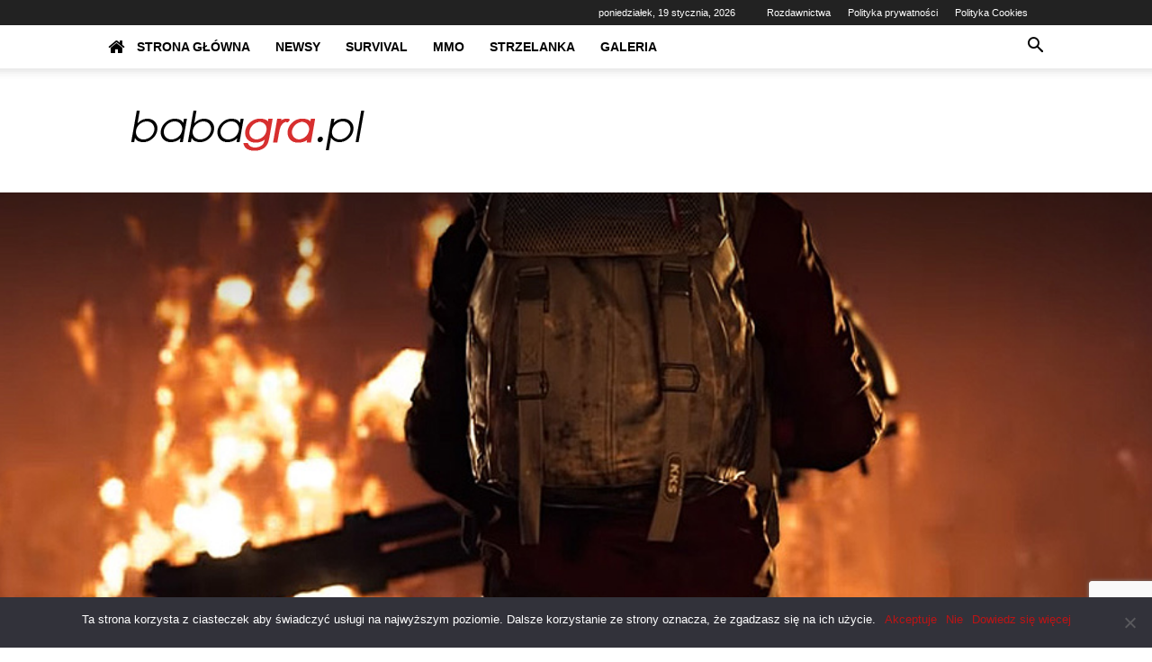

--- FILE ---
content_type: text/html; charset=utf-8
request_url: https://www.google.com/recaptcha/api2/anchor?ar=1&k=6LcwaIgbAAAAAH_yG2_QG_T_LwnX8G8SaA7hd8I_&co=aHR0cHM6Ly9iYWJhZ3JhLnBsOjQ0Mw..&hl=en&v=PoyoqOPhxBO7pBk68S4YbpHZ&size=invisible&anchor-ms=20000&execute-ms=30000&cb=m7rqk2dxzr0m
body_size: 48816
content:
<!DOCTYPE HTML><html dir="ltr" lang="en"><head><meta http-equiv="Content-Type" content="text/html; charset=UTF-8">
<meta http-equiv="X-UA-Compatible" content="IE=edge">
<title>reCAPTCHA</title>
<style type="text/css">
/* cyrillic-ext */
@font-face {
  font-family: 'Roboto';
  font-style: normal;
  font-weight: 400;
  font-stretch: 100%;
  src: url(//fonts.gstatic.com/s/roboto/v48/KFO7CnqEu92Fr1ME7kSn66aGLdTylUAMa3GUBHMdazTgWw.woff2) format('woff2');
  unicode-range: U+0460-052F, U+1C80-1C8A, U+20B4, U+2DE0-2DFF, U+A640-A69F, U+FE2E-FE2F;
}
/* cyrillic */
@font-face {
  font-family: 'Roboto';
  font-style: normal;
  font-weight: 400;
  font-stretch: 100%;
  src: url(//fonts.gstatic.com/s/roboto/v48/KFO7CnqEu92Fr1ME7kSn66aGLdTylUAMa3iUBHMdazTgWw.woff2) format('woff2');
  unicode-range: U+0301, U+0400-045F, U+0490-0491, U+04B0-04B1, U+2116;
}
/* greek-ext */
@font-face {
  font-family: 'Roboto';
  font-style: normal;
  font-weight: 400;
  font-stretch: 100%;
  src: url(//fonts.gstatic.com/s/roboto/v48/KFO7CnqEu92Fr1ME7kSn66aGLdTylUAMa3CUBHMdazTgWw.woff2) format('woff2');
  unicode-range: U+1F00-1FFF;
}
/* greek */
@font-face {
  font-family: 'Roboto';
  font-style: normal;
  font-weight: 400;
  font-stretch: 100%;
  src: url(//fonts.gstatic.com/s/roboto/v48/KFO7CnqEu92Fr1ME7kSn66aGLdTylUAMa3-UBHMdazTgWw.woff2) format('woff2');
  unicode-range: U+0370-0377, U+037A-037F, U+0384-038A, U+038C, U+038E-03A1, U+03A3-03FF;
}
/* math */
@font-face {
  font-family: 'Roboto';
  font-style: normal;
  font-weight: 400;
  font-stretch: 100%;
  src: url(//fonts.gstatic.com/s/roboto/v48/KFO7CnqEu92Fr1ME7kSn66aGLdTylUAMawCUBHMdazTgWw.woff2) format('woff2');
  unicode-range: U+0302-0303, U+0305, U+0307-0308, U+0310, U+0312, U+0315, U+031A, U+0326-0327, U+032C, U+032F-0330, U+0332-0333, U+0338, U+033A, U+0346, U+034D, U+0391-03A1, U+03A3-03A9, U+03B1-03C9, U+03D1, U+03D5-03D6, U+03F0-03F1, U+03F4-03F5, U+2016-2017, U+2034-2038, U+203C, U+2040, U+2043, U+2047, U+2050, U+2057, U+205F, U+2070-2071, U+2074-208E, U+2090-209C, U+20D0-20DC, U+20E1, U+20E5-20EF, U+2100-2112, U+2114-2115, U+2117-2121, U+2123-214F, U+2190, U+2192, U+2194-21AE, U+21B0-21E5, U+21F1-21F2, U+21F4-2211, U+2213-2214, U+2216-22FF, U+2308-230B, U+2310, U+2319, U+231C-2321, U+2336-237A, U+237C, U+2395, U+239B-23B7, U+23D0, U+23DC-23E1, U+2474-2475, U+25AF, U+25B3, U+25B7, U+25BD, U+25C1, U+25CA, U+25CC, U+25FB, U+266D-266F, U+27C0-27FF, U+2900-2AFF, U+2B0E-2B11, U+2B30-2B4C, U+2BFE, U+3030, U+FF5B, U+FF5D, U+1D400-1D7FF, U+1EE00-1EEFF;
}
/* symbols */
@font-face {
  font-family: 'Roboto';
  font-style: normal;
  font-weight: 400;
  font-stretch: 100%;
  src: url(//fonts.gstatic.com/s/roboto/v48/KFO7CnqEu92Fr1ME7kSn66aGLdTylUAMaxKUBHMdazTgWw.woff2) format('woff2');
  unicode-range: U+0001-000C, U+000E-001F, U+007F-009F, U+20DD-20E0, U+20E2-20E4, U+2150-218F, U+2190, U+2192, U+2194-2199, U+21AF, U+21E6-21F0, U+21F3, U+2218-2219, U+2299, U+22C4-22C6, U+2300-243F, U+2440-244A, U+2460-24FF, U+25A0-27BF, U+2800-28FF, U+2921-2922, U+2981, U+29BF, U+29EB, U+2B00-2BFF, U+4DC0-4DFF, U+FFF9-FFFB, U+10140-1018E, U+10190-1019C, U+101A0, U+101D0-101FD, U+102E0-102FB, U+10E60-10E7E, U+1D2C0-1D2D3, U+1D2E0-1D37F, U+1F000-1F0FF, U+1F100-1F1AD, U+1F1E6-1F1FF, U+1F30D-1F30F, U+1F315, U+1F31C, U+1F31E, U+1F320-1F32C, U+1F336, U+1F378, U+1F37D, U+1F382, U+1F393-1F39F, U+1F3A7-1F3A8, U+1F3AC-1F3AF, U+1F3C2, U+1F3C4-1F3C6, U+1F3CA-1F3CE, U+1F3D4-1F3E0, U+1F3ED, U+1F3F1-1F3F3, U+1F3F5-1F3F7, U+1F408, U+1F415, U+1F41F, U+1F426, U+1F43F, U+1F441-1F442, U+1F444, U+1F446-1F449, U+1F44C-1F44E, U+1F453, U+1F46A, U+1F47D, U+1F4A3, U+1F4B0, U+1F4B3, U+1F4B9, U+1F4BB, U+1F4BF, U+1F4C8-1F4CB, U+1F4D6, U+1F4DA, U+1F4DF, U+1F4E3-1F4E6, U+1F4EA-1F4ED, U+1F4F7, U+1F4F9-1F4FB, U+1F4FD-1F4FE, U+1F503, U+1F507-1F50B, U+1F50D, U+1F512-1F513, U+1F53E-1F54A, U+1F54F-1F5FA, U+1F610, U+1F650-1F67F, U+1F687, U+1F68D, U+1F691, U+1F694, U+1F698, U+1F6AD, U+1F6B2, U+1F6B9-1F6BA, U+1F6BC, U+1F6C6-1F6CF, U+1F6D3-1F6D7, U+1F6E0-1F6EA, U+1F6F0-1F6F3, U+1F6F7-1F6FC, U+1F700-1F7FF, U+1F800-1F80B, U+1F810-1F847, U+1F850-1F859, U+1F860-1F887, U+1F890-1F8AD, U+1F8B0-1F8BB, U+1F8C0-1F8C1, U+1F900-1F90B, U+1F93B, U+1F946, U+1F984, U+1F996, U+1F9E9, U+1FA00-1FA6F, U+1FA70-1FA7C, U+1FA80-1FA89, U+1FA8F-1FAC6, U+1FACE-1FADC, U+1FADF-1FAE9, U+1FAF0-1FAF8, U+1FB00-1FBFF;
}
/* vietnamese */
@font-face {
  font-family: 'Roboto';
  font-style: normal;
  font-weight: 400;
  font-stretch: 100%;
  src: url(//fonts.gstatic.com/s/roboto/v48/KFO7CnqEu92Fr1ME7kSn66aGLdTylUAMa3OUBHMdazTgWw.woff2) format('woff2');
  unicode-range: U+0102-0103, U+0110-0111, U+0128-0129, U+0168-0169, U+01A0-01A1, U+01AF-01B0, U+0300-0301, U+0303-0304, U+0308-0309, U+0323, U+0329, U+1EA0-1EF9, U+20AB;
}
/* latin-ext */
@font-face {
  font-family: 'Roboto';
  font-style: normal;
  font-weight: 400;
  font-stretch: 100%;
  src: url(//fonts.gstatic.com/s/roboto/v48/KFO7CnqEu92Fr1ME7kSn66aGLdTylUAMa3KUBHMdazTgWw.woff2) format('woff2');
  unicode-range: U+0100-02BA, U+02BD-02C5, U+02C7-02CC, U+02CE-02D7, U+02DD-02FF, U+0304, U+0308, U+0329, U+1D00-1DBF, U+1E00-1E9F, U+1EF2-1EFF, U+2020, U+20A0-20AB, U+20AD-20C0, U+2113, U+2C60-2C7F, U+A720-A7FF;
}
/* latin */
@font-face {
  font-family: 'Roboto';
  font-style: normal;
  font-weight: 400;
  font-stretch: 100%;
  src: url(//fonts.gstatic.com/s/roboto/v48/KFO7CnqEu92Fr1ME7kSn66aGLdTylUAMa3yUBHMdazQ.woff2) format('woff2');
  unicode-range: U+0000-00FF, U+0131, U+0152-0153, U+02BB-02BC, U+02C6, U+02DA, U+02DC, U+0304, U+0308, U+0329, U+2000-206F, U+20AC, U+2122, U+2191, U+2193, U+2212, U+2215, U+FEFF, U+FFFD;
}
/* cyrillic-ext */
@font-face {
  font-family: 'Roboto';
  font-style: normal;
  font-weight: 500;
  font-stretch: 100%;
  src: url(//fonts.gstatic.com/s/roboto/v48/KFO7CnqEu92Fr1ME7kSn66aGLdTylUAMa3GUBHMdazTgWw.woff2) format('woff2');
  unicode-range: U+0460-052F, U+1C80-1C8A, U+20B4, U+2DE0-2DFF, U+A640-A69F, U+FE2E-FE2F;
}
/* cyrillic */
@font-face {
  font-family: 'Roboto';
  font-style: normal;
  font-weight: 500;
  font-stretch: 100%;
  src: url(//fonts.gstatic.com/s/roboto/v48/KFO7CnqEu92Fr1ME7kSn66aGLdTylUAMa3iUBHMdazTgWw.woff2) format('woff2');
  unicode-range: U+0301, U+0400-045F, U+0490-0491, U+04B0-04B1, U+2116;
}
/* greek-ext */
@font-face {
  font-family: 'Roboto';
  font-style: normal;
  font-weight: 500;
  font-stretch: 100%;
  src: url(//fonts.gstatic.com/s/roboto/v48/KFO7CnqEu92Fr1ME7kSn66aGLdTylUAMa3CUBHMdazTgWw.woff2) format('woff2');
  unicode-range: U+1F00-1FFF;
}
/* greek */
@font-face {
  font-family: 'Roboto';
  font-style: normal;
  font-weight: 500;
  font-stretch: 100%;
  src: url(//fonts.gstatic.com/s/roboto/v48/KFO7CnqEu92Fr1ME7kSn66aGLdTylUAMa3-UBHMdazTgWw.woff2) format('woff2');
  unicode-range: U+0370-0377, U+037A-037F, U+0384-038A, U+038C, U+038E-03A1, U+03A3-03FF;
}
/* math */
@font-face {
  font-family: 'Roboto';
  font-style: normal;
  font-weight: 500;
  font-stretch: 100%;
  src: url(//fonts.gstatic.com/s/roboto/v48/KFO7CnqEu92Fr1ME7kSn66aGLdTylUAMawCUBHMdazTgWw.woff2) format('woff2');
  unicode-range: U+0302-0303, U+0305, U+0307-0308, U+0310, U+0312, U+0315, U+031A, U+0326-0327, U+032C, U+032F-0330, U+0332-0333, U+0338, U+033A, U+0346, U+034D, U+0391-03A1, U+03A3-03A9, U+03B1-03C9, U+03D1, U+03D5-03D6, U+03F0-03F1, U+03F4-03F5, U+2016-2017, U+2034-2038, U+203C, U+2040, U+2043, U+2047, U+2050, U+2057, U+205F, U+2070-2071, U+2074-208E, U+2090-209C, U+20D0-20DC, U+20E1, U+20E5-20EF, U+2100-2112, U+2114-2115, U+2117-2121, U+2123-214F, U+2190, U+2192, U+2194-21AE, U+21B0-21E5, U+21F1-21F2, U+21F4-2211, U+2213-2214, U+2216-22FF, U+2308-230B, U+2310, U+2319, U+231C-2321, U+2336-237A, U+237C, U+2395, U+239B-23B7, U+23D0, U+23DC-23E1, U+2474-2475, U+25AF, U+25B3, U+25B7, U+25BD, U+25C1, U+25CA, U+25CC, U+25FB, U+266D-266F, U+27C0-27FF, U+2900-2AFF, U+2B0E-2B11, U+2B30-2B4C, U+2BFE, U+3030, U+FF5B, U+FF5D, U+1D400-1D7FF, U+1EE00-1EEFF;
}
/* symbols */
@font-face {
  font-family: 'Roboto';
  font-style: normal;
  font-weight: 500;
  font-stretch: 100%;
  src: url(//fonts.gstatic.com/s/roboto/v48/KFO7CnqEu92Fr1ME7kSn66aGLdTylUAMaxKUBHMdazTgWw.woff2) format('woff2');
  unicode-range: U+0001-000C, U+000E-001F, U+007F-009F, U+20DD-20E0, U+20E2-20E4, U+2150-218F, U+2190, U+2192, U+2194-2199, U+21AF, U+21E6-21F0, U+21F3, U+2218-2219, U+2299, U+22C4-22C6, U+2300-243F, U+2440-244A, U+2460-24FF, U+25A0-27BF, U+2800-28FF, U+2921-2922, U+2981, U+29BF, U+29EB, U+2B00-2BFF, U+4DC0-4DFF, U+FFF9-FFFB, U+10140-1018E, U+10190-1019C, U+101A0, U+101D0-101FD, U+102E0-102FB, U+10E60-10E7E, U+1D2C0-1D2D3, U+1D2E0-1D37F, U+1F000-1F0FF, U+1F100-1F1AD, U+1F1E6-1F1FF, U+1F30D-1F30F, U+1F315, U+1F31C, U+1F31E, U+1F320-1F32C, U+1F336, U+1F378, U+1F37D, U+1F382, U+1F393-1F39F, U+1F3A7-1F3A8, U+1F3AC-1F3AF, U+1F3C2, U+1F3C4-1F3C6, U+1F3CA-1F3CE, U+1F3D4-1F3E0, U+1F3ED, U+1F3F1-1F3F3, U+1F3F5-1F3F7, U+1F408, U+1F415, U+1F41F, U+1F426, U+1F43F, U+1F441-1F442, U+1F444, U+1F446-1F449, U+1F44C-1F44E, U+1F453, U+1F46A, U+1F47D, U+1F4A3, U+1F4B0, U+1F4B3, U+1F4B9, U+1F4BB, U+1F4BF, U+1F4C8-1F4CB, U+1F4D6, U+1F4DA, U+1F4DF, U+1F4E3-1F4E6, U+1F4EA-1F4ED, U+1F4F7, U+1F4F9-1F4FB, U+1F4FD-1F4FE, U+1F503, U+1F507-1F50B, U+1F50D, U+1F512-1F513, U+1F53E-1F54A, U+1F54F-1F5FA, U+1F610, U+1F650-1F67F, U+1F687, U+1F68D, U+1F691, U+1F694, U+1F698, U+1F6AD, U+1F6B2, U+1F6B9-1F6BA, U+1F6BC, U+1F6C6-1F6CF, U+1F6D3-1F6D7, U+1F6E0-1F6EA, U+1F6F0-1F6F3, U+1F6F7-1F6FC, U+1F700-1F7FF, U+1F800-1F80B, U+1F810-1F847, U+1F850-1F859, U+1F860-1F887, U+1F890-1F8AD, U+1F8B0-1F8BB, U+1F8C0-1F8C1, U+1F900-1F90B, U+1F93B, U+1F946, U+1F984, U+1F996, U+1F9E9, U+1FA00-1FA6F, U+1FA70-1FA7C, U+1FA80-1FA89, U+1FA8F-1FAC6, U+1FACE-1FADC, U+1FADF-1FAE9, U+1FAF0-1FAF8, U+1FB00-1FBFF;
}
/* vietnamese */
@font-face {
  font-family: 'Roboto';
  font-style: normal;
  font-weight: 500;
  font-stretch: 100%;
  src: url(//fonts.gstatic.com/s/roboto/v48/KFO7CnqEu92Fr1ME7kSn66aGLdTylUAMa3OUBHMdazTgWw.woff2) format('woff2');
  unicode-range: U+0102-0103, U+0110-0111, U+0128-0129, U+0168-0169, U+01A0-01A1, U+01AF-01B0, U+0300-0301, U+0303-0304, U+0308-0309, U+0323, U+0329, U+1EA0-1EF9, U+20AB;
}
/* latin-ext */
@font-face {
  font-family: 'Roboto';
  font-style: normal;
  font-weight: 500;
  font-stretch: 100%;
  src: url(//fonts.gstatic.com/s/roboto/v48/KFO7CnqEu92Fr1ME7kSn66aGLdTylUAMa3KUBHMdazTgWw.woff2) format('woff2');
  unicode-range: U+0100-02BA, U+02BD-02C5, U+02C7-02CC, U+02CE-02D7, U+02DD-02FF, U+0304, U+0308, U+0329, U+1D00-1DBF, U+1E00-1E9F, U+1EF2-1EFF, U+2020, U+20A0-20AB, U+20AD-20C0, U+2113, U+2C60-2C7F, U+A720-A7FF;
}
/* latin */
@font-face {
  font-family: 'Roboto';
  font-style: normal;
  font-weight: 500;
  font-stretch: 100%;
  src: url(//fonts.gstatic.com/s/roboto/v48/KFO7CnqEu92Fr1ME7kSn66aGLdTylUAMa3yUBHMdazQ.woff2) format('woff2');
  unicode-range: U+0000-00FF, U+0131, U+0152-0153, U+02BB-02BC, U+02C6, U+02DA, U+02DC, U+0304, U+0308, U+0329, U+2000-206F, U+20AC, U+2122, U+2191, U+2193, U+2212, U+2215, U+FEFF, U+FFFD;
}
/* cyrillic-ext */
@font-face {
  font-family: 'Roboto';
  font-style: normal;
  font-weight: 900;
  font-stretch: 100%;
  src: url(//fonts.gstatic.com/s/roboto/v48/KFO7CnqEu92Fr1ME7kSn66aGLdTylUAMa3GUBHMdazTgWw.woff2) format('woff2');
  unicode-range: U+0460-052F, U+1C80-1C8A, U+20B4, U+2DE0-2DFF, U+A640-A69F, U+FE2E-FE2F;
}
/* cyrillic */
@font-face {
  font-family: 'Roboto';
  font-style: normal;
  font-weight: 900;
  font-stretch: 100%;
  src: url(//fonts.gstatic.com/s/roboto/v48/KFO7CnqEu92Fr1ME7kSn66aGLdTylUAMa3iUBHMdazTgWw.woff2) format('woff2');
  unicode-range: U+0301, U+0400-045F, U+0490-0491, U+04B0-04B1, U+2116;
}
/* greek-ext */
@font-face {
  font-family: 'Roboto';
  font-style: normal;
  font-weight: 900;
  font-stretch: 100%;
  src: url(//fonts.gstatic.com/s/roboto/v48/KFO7CnqEu92Fr1ME7kSn66aGLdTylUAMa3CUBHMdazTgWw.woff2) format('woff2');
  unicode-range: U+1F00-1FFF;
}
/* greek */
@font-face {
  font-family: 'Roboto';
  font-style: normal;
  font-weight: 900;
  font-stretch: 100%;
  src: url(//fonts.gstatic.com/s/roboto/v48/KFO7CnqEu92Fr1ME7kSn66aGLdTylUAMa3-UBHMdazTgWw.woff2) format('woff2');
  unicode-range: U+0370-0377, U+037A-037F, U+0384-038A, U+038C, U+038E-03A1, U+03A3-03FF;
}
/* math */
@font-face {
  font-family: 'Roboto';
  font-style: normal;
  font-weight: 900;
  font-stretch: 100%;
  src: url(//fonts.gstatic.com/s/roboto/v48/KFO7CnqEu92Fr1ME7kSn66aGLdTylUAMawCUBHMdazTgWw.woff2) format('woff2');
  unicode-range: U+0302-0303, U+0305, U+0307-0308, U+0310, U+0312, U+0315, U+031A, U+0326-0327, U+032C, U+032F-0330, U+0332-0333, U+0338, U+033A, U+0346, U+034D, U+0391-03A1, U+03A3-03A9, U+03B1-03C9, U+03D1, U+03D5-03D6, U+03F0-03F1, U+03F4-03F5, U+2016-2017, U+2034-2038, U+203C, U+2040, U+2043, U+2047, U+2050, U+2057, U+205F, U+2070-2071, U+2074-208E, U+2090-209C, U+20D0-20DC, U+20E1, U+20E5-20EF, U+2100-2112, U+2114-2115, U+2117-2121, U+2123-214F, U+2190, U+2192, U+2194-21AE, U+21B0-21E5, U+21F1-21F2, U+21F4-2211, U+2213-2214, U+2216-22FF, U+2308-230B, U+2310, U+2319, U+231C-2321, U+2336-237A, U+237C, U+2395, U+239B-23B7, U+23D0, U+23DC-23E1, U+2474-2475, U+25AF, U+25B3, U+25B7, U+25BD, U+25C1, U+25CA, U+25CC, U+25FB, U+266D-266F, U+27C0-27FF, U+2900-2AFF, U+2B0E-2B11, U+2B30-2B4C, U+2BFE, U+3030, U+FF5B, U+FF5D, U+1D400-1D7FF, U+1EE00-1EEFF;
}
/* symbols */
@font-face {
  font-family: 'Roboto';
  font-style: normal;
  font-weight: 900;
  font-stretch: 100%;
  src: url(//fonts.gstatic.com/s/roboto/v48/KFO7CnqEu92Fr1ME7kSn66aGLdTylUAMaxKUBHMdazTgWw.woff2) format('woff2');
  unicode-range: U+0001-000C, U+000E-001F, U+007F-009F, U+20DD-20E0, U+20E2-20E4, U+2150-218F, U+2190, U+2192, U+2194-2199, U+21AF, U+21E6-21F0, U+21F3, U+2218-2219, U+2299, U+22C4-22C6, U+2300-243F, U+2440-244A, U+2460-24FF, U+25A0-27BF, U+2800-28FF, U+2921-2922, U+2981, U+29BF, U+29EB, U+2B00-2BFF, U+4DC0-4DFF, U+FFF9-FFFB, U+10140-1018E, U+10190-1019C, U+101A0, U+101D0-101FD, U+102E0-102FB, U+10E60-10E7E, U+1D2C0-1D2D3, U+1D2E0-1D37F, U+1F000-1F0FF, U+1F100-1F1AD, U+1F1E6-1F1FF, U+1F30D-1F30F, U+1F315, U+1F31C, U+1F31E, U+1F320-1F32C, U+1F336, U+1F378, U+1F37D, U+1F382, U+1F393-1F39F, U+1F3A7-1F3A8, U+1F3AC-1F3AF, U+1F3C2, U+1F3C4-1F3C6, U+1F3CA-1F3CE, U+1F3D4-1F3E0, U+1F3ED, U+1F3F1-1F3F3, U+1F3F5-1F3F7, U+1F408, U+1F415, U+1F41F, U+1F426, U+1F43F, U+1F441-1F442, U+1F444, U+1F446-1F449, U+1F44C-1F44E, U+1F453, U+1F46A, U+1F47D, U+1F4A3, U+1F4B0, U+1F4B3, U+1F4B9, U+1F4BB, U+1F4BF, U+1F4C8-1F4CB, U+1F4D6, U+1F4DA, U+1F4DF, U+1F4E3-1F4E6, U+1F4EA-1F4ED, U+1F4F7, U+1F4F9-1F4FB, U+1F4FD-1F4FE, U+1F503, U+1F507-1F50B, U+1F50D, U+1F512-1F513, U+1F53E-1F54A, U+1F54F-1F5FA, U+1F610, U+1F650-1F67F, U+1F687, U+1F68D, U+1F691, U+1F694, U+1F698, U+1F6AD, U+1F6B2, U+1F6B9-1F6BA, U+1F6BC, U+1F6C6-1F6CF, U+1F6D3-1F6D7, U+1F6E0-1F6EA, U+1F6F0-1F6F3, U+1F6F7-1F6FC, U+1F700-1F7FF, U+1F800-1F80B, U+1F810-1F847, U+1F850-1F859, U+1F860-1F887, U+1F890-1F8AD, U+1F8B0-1F8BB, U+1F8C0-1F8C1, U+1F900-1F90B, U+1F93B, U+1F946, U+1F984, U+1F996, U+1F9E9, U+1FA00-1FA6F, U+1FA70-1FA7C, U+1FA80-1FA89, U+1FA8F-1FAC6, U+1FACE-1FADC, U+1FADF-1FAE9, U+1FAF0-1FAF8, U+1FB00-1FBFF;
}
/* vietnamese */
@font-face {
  font-family: 'Roboto';
  font-style: normal;
  font-weight: 900;
  font-stretch: 100%;
  src: url(//fonts.gstatic.com/s/roboto/v48/KFO7CnqEu92Fr1ME7kSn66aGLdTylUAMa3OUBHMdazTgWw.woff2) format('woff2');
  unicode-range: U+0102-0103, U+0110-0111, U+0128-0129, U+0168-0169, U+01A0-01A1, U+01AF-01B0, U+0300-0301, U+0303-0304, U+0308-0309, U+0323, U+0329, U+1EA0-1EF9, U+20AB;
}
/* latin-ext */
@font-face {
  font-family: 'Roboto';
  font-style: normal;
  font-weight: 900;
  font-stretch: 100%;
  src: url(//fonts.gstatic.com/s/roboto/v48/KFO7CnqEu92Fr1ME7kSn66aGLdTylUAMa3KUBHMdazTgWw.woff2) format('woff2');
  unicode-range: U+0100-02BA, U+02BD-02C5, U+02C7-02CC, U+02CE-02D7, U+02DD-02FF, U+0304, U+0308, U+0329, U+1D00-1DBF, U+1E00-1E9F, U+1EF2-1EFF, U+2020, U+20A0-20AB, U+20AD-20C0, U+2113, U+2C60-2C7F, U+A720-A7FF;
}
/* latin */
@font-face {
  font-family: 'Roboto';
  font-style: normal;
  font-weight: 900;
  font-stretch: 100%;
  src: url(//fonts.gstatic.com/s/roboto/v48/KFO7CnqEu92Fr1ME7kSn66aGLdTylUAMa3yUBHMdazQ.woff2) format('woff2');
  unicode-range: U+0000-00FF, U+0131, U+0152-0153, U+02BB-02BC, U+02C6, U+02DA, U+02DC, U+0304, U+0308, U+0329, U+2000-206F, U+20AC, U+2122, U+2191, U+2193, U+2212, U+2215, U+FEFF, U+FFFD;
}

</style>
<link rel="stylesheet" type="text/css" href="https://www.gstatic.com/recaptcha/releases/PoyoqOPhxBO7pBk68S4YbpHZ/styles__ltr.css">
<script nonce="K3DekJSxHVpZiaQvXRJM6g" type="text/javascript">window['__recaptcha_api'] = 'https://www.google.com/recaptcha/api2/';</script>
<script type="text/javascript" src="https://www.gstatic.com/recaptcha/releases/PoyoqOPhxBO7pBk68S4YbpHZ/recaptcha__en.js" nonce="K3DekJSxHVpZiaQvXRJM6g">
      
    </script></head>
<body><div id="rc-anchor-alert" class="rc-anchor-alert"></div>
<input type="hidden" id="recaptcha-token" value="[base64]">
<script type="text/javascript" nonce="K3DekJSxHVpZiaQvXRJM6g">
      recaptcha.anchor.Main.init("[\x22ainput\x22,[\x22bgdata\x22,\x22\x22,\[base64]/[base64]/bmV3IFpbdF0obVswXSk6Sz09Mj9uZXcgWlt0XShtWzBdLG1bMV0pOks9PTM/bmV3IFpbdF0obVswXSxtWzFdLG1bMl0pOks9PTQ/[base64]/[base64]/[base64]/[base64]/[base64]/[base64]/[base64]/[base64]/[base64]/[base64]/[base64]/[base64]/[base64]/[base64]\\u003d\\u003d\x22,\[base64]\\u003d\x22,\x22w5QWw6g6wqY4Ny50c8KUwrZPwqrCv1bDlcKEHQDCrAnDjcKTwq1LfUZNCxrCs8OPBcKnbcKURcOcw5Q+wqvDssOgI8OQwoBINcO9BH7DrDlZwqzCkMOfw5kDw5PCm8K4wrc6UcKeacKjE8Kke8OmLTDDkApHw6BIwqzDmj5xwo/[base64]/CmcOOw78eYU1mFcKqPRnCox/ChFUgwqnDk8Onw6jDvRjDtwplOBVsRsKRwrsTJMOfw617woxNOcKhwoHDlsO/w58lw5HCkTlfFhvCjMOmw5xRbsKhw6TDlMK+w5jChho8wox4SgkPXHo/w7pqwplQw65GNsKnEcO4w6zDnXxZKcOyw6/Di8O3BnVJw43CnWrDskXDjjXCp8KfcxhdNcOfcMOzw4h9w6zCmXjCs8OMw6rCnMOyw4MQc2ZUb8OHejPCjcOrFCY5w7UmwoXDtcOXw5vCk8OHwpHCmydlw6HCjMKHwoxSwp/DqBh4wobDnMK1w4B3wq8OAcKwN8OWw6HDuEBkTSFTwo7DksKdwqPCrF3Dh1fDpyTCjlHCmxjDim0YwrYBciHCpcKNw4LClMKuwpZYAT3Cq8KKw4/DtWRROsKCw4vChSBQwp52GVwKwoA6KE7DlGM9w5cmMlxAwrnChVQNwqZbHcKJZQTDrV3CpcONw7HDrsKBa8K9wp0UwqHCs8KvwrdmJcO4wpTCmMKZIcKKZRPDr8OyHw/DoFh/P8KzwqPChcOMQsKfdcKSwqzCk1/DrzLDkgTCqQjCp8OHPDkew5Viw5/DosKiK07DjmHCnS8+w7nCusKoCMKHwpM/w71jwoLCqsOoScOgKkLCjMKUw5vDsx/CqU/DncKyw51jAMOcRWIlVMK6FsK6EMK7EUg+EsKUwp40HEnCmsKZTcOaw7sbwr8oeWtzw6R/worDm8KPYcKVwpAyw6HDo8KpwoPDk1gqacKuwrfDsWrDrcOZw5c2wq9twprCosOFw6zCnQ90w7BvwpZ5w5rCrDrDtWJKTVFFGcK4wokXT8Osw5jDjG3DnMOUw6xHU8OMSX3CssKSHjIVdB8iwppqwoVNSFLDvcOmR13DqsKODGd/wrhFMMOjw5vCoCfCgX/CuQDDgcKzwq/[base64]/Cpk9/WQTDhiYPwr43eSnCtyg8wpXDlcK8fG0ZwpFFwqV4wpMbwqsGGMOmbMO9wpsrwogkeUTDpiw+KcOrwoDCoTBsw4I0wqHDk8K6NcKTJ8OCMhMjwrICwqLCu8OwcMOELEFkJcOABCHCu2zCs37DnsKYWMOswpIEFsOuw73Cl00lwrPCjcOUS8O/wq7CqhHDmQNvwpYRw6oJwqNJwpw2w4RdZcKec8KFw57Dj8OBM8KaIG/DsFUDasObwpnDhsOhw5JHY8O7NcOawoDDncOFVEd5wqLCpQvDvcOAFMOewr3CkSLChy9ZTMOLKA9iF8Ovw7lnw5Q8wqbCrsOwbzZUw4DCvgXDnsOsWAl0w6bCrhDCjcOAwpTDlF/[base64]/Dgxw9wpnCrcK8w7XCgcKdX39DcBdLN8KJwr0gHMOeOTl3w541wp7CjRfDn8OVwqobRGZMwoNzw4xew7DDiRTDrcOLw6gnwpcKw7/Dk3VBO2/DnS3CuWpLKgoQWsKnwqB0V8OpwrjCicKQEMOTwo3CsMOZGT9UGgTDq8O9w4MCTyDDk300GgYOMMOALAnCqcKUw5g1bhtpQSHDrsKHDsKuIcKhwrXDu8OFKkvDsW/DmjYPw6PDpsONVV/CkxAAeUTDlQA/w4kPNcOfKBLDnTvDhMKwemoTE3LCqSolw7gkUFgFwrxdwp4YY2TDssOTwovCu05+ZcKxMcKTWMOPfmQoO8KGHMKkwrwqw6jCvx1hEinDoBEUDMKIGFNxBQ4OIkcuLS/Ck2zDo2vDkiknwrYmw79dfcKGNnYiLMKcw5bChcO/w4DCm0Jaw4xKesOgccOqXnPCr3Jnw557AU/DkinCs8O6w5jChnxKYxfDtQ1uT8O4wotfHBloe3JmcE9xdGnCtXzCoMK8KBjDqjTDrTHCgSPCpTPDrTTChTTDtcOTJsKwMXPDnsOyaFoLMzpSVizCs1sdcTtLWcKKw7/DscOvTcOqWsOiG8KlWRolUXAiw4rCt8KqEBhhw7TDkwTCo8OGw7fDtEfCmGwbw41LwpoAL8KJwrbDo2wPwqjDmGbCusKmEcOrw6gDCcK1bARIJsKAw5hOwpvDhzHDmMOvw7vDocKowqQBw6nDgE/[base64]/CsADClUN9dALDpcKUCGhew6vCgBHCtMKjwqIuYDfDv8OSPDnCscOkO00Rc8KRW8Olw6kYVU/[base64]/w67CnT9NJsKBdcKCQMOCAyTDpX/[base64]/DncKzZMOZbRQDw5TCrWdvw6fDkMO0wo/Dv0sASzbCpMKsw6NLCHtoPsKQLhs8w558w58UGUvCucOOKcOEw7suw4Vcw6Qgw7VLw490w5PCkUfCsWItBsOCLx0qRsOSAMOINCfCih4PMG15Jy4tD8KWwr1Rw5ciwrHDncO/K8O+J8Kvw4zDnMO2LxfDsMKCw7XDjD0qwppKw77CucK8FMKMC8OdFypOwqxid8OKFzUzwrDDs0fDu3Zmw7BGECTDvMK1EEdLDBXDscOywrkcbMK7wo7CpcKIw4nDoxVYXifCusO/[base64]/DtznCoXrCiXMrw5TDtQzCpsOZw57DrCvCpcOmwoIDw7wsw7sqw61pLi3DrUTCp1MHwoLCtTBsWMOnwpU5woFEKcKEw73Ci8O5IMKwwq/DmRLCljLCsQ3DmsO5CRs6woFTVHtEwpTDunFbOgrCncKhK8KyE3fDkMOiUsOLasKwYHHDnBnDv8Ola0w4e8ODY8KDwofDvkXDu0Mxwp/DpsO8UcObw73CjwTDl8Ogw4PDjMKZJ8K0woHDoAVXw4hSLsKxw6vDqHhET1jDqihpw7nCo8KMXMOrwo/DhsKYHsOnw6JbVMKyXcKEYcOoDFIkw4o6w7VYw5BZw4PDm29pwpd+UiTCpmE7wqbDuMKWGSQ9TGd7eyLDlsOWwp/[base64]/[base64]/CrsKbeMKLFMK6wqAJwp7DkgnDsMKoK3MzIFXDqcOpLMOuwpLDkcK0eTTCqRPDlVRMw4/[base64]/w7EKwp7Dk8OWwpDCrzjDhMOlFsKzwpHCgApTOWM5DxXCp8Knwpt3w64FwrMdGMKEPsKkwqbDhQvCmSgew7QRO1DDocKtwoVmK117IsOWwo4eJMKEfRB5wqM5woMlWH7CjMOlwpzCrMOaG18Gw4DDt8Odw4/DsSnCj2HDjyzDosOLw5JJwr9nw6PDuUvCiD5Sw6x0dD/Ci8KzPTLCo8KbMg3DrMOTVMOHCgnDrMO2wqLCmEcmPMO8w4vCoQdow7xYwqjCkgg4w4Y6fiB1UcOKwpNAw5Upw7cpC3hfw7lswr9DT1YXLMOtw4/DmWNAw4xHVxJPf0/DpMKLw4NWfcO7A8OrIcOTC8K/wrLDmSwJworChsK/FMOAw4oJK8KgSUEJU1ZUwqU3wqQeFsO1MFvDtQVXOcOrwqjDpMKew6I7IzLDmMOuE19MM8KEw6DCsMKow5/DocOHwo/DpMKOw5DCs2tGV8KZwpcrewAXw4zDohzDhcO/[base64]/CqCYXw6/CqiXCiMOiTsO6Q13CgMOGw6/DvcKMw5RRw5zCjMOWwprCtXNvwr5xN2/DlsKqw4fCqcKCVxcaHwsEwqs7QsK+wo5OD8Opwq/DosO4w6TCnMKNw61Jw7XDoMOTw6l3wrl0wojCg0ouTMK5M0syw7vDuMKMwoEEw59Dw53CvmNRE8O+DcOyPR8mK3IpBncDADvDqxTCoAHCg8KAwqcpwpTDlcO/ezYdai5gwplrOcO4wqPDssOKwol0c8OWw4ctfcKWwp0AbMOmZmTCmMKwbD/[base64]/CkWJpwojCsMKWH8Kvw7bCl8OBdmLDlMOeRsOoD8KQw6F8KcO3WB7DrMKHEg3DgMOjwp/DlsOzH8Kdw7vDgXPCscODbsKDwrVzMj/DvcOsEcOtwpNowoN8w440PMK3d0FMwpJMw4ctPMKTwpnDh0cuXMOKVTBYwpjDq8O0wqgRw70bw58MwrDDj8KxQcKjIcObwqErwq/Dk0XCtcOnPF5DT8OnBsKeU3BUTGXCtMOiXMOmw4oIPcKSwotuwphfwoxAOMOWwoLCm8KqwqBJMsOXecOqSEnDm8KNw5fCgcKpwpHCiC9mOMOnw6TCrUI5w4rDusOiL8Ohw4DCvMOyTFZrw5nCgTADwrnDk8KAQFI+acORcGLDkcOQwp/Dsit6PsOJFDzDhMOgeAMmHcOwTTAQwrDCjUlSw6tDJC7Dk8Orwq/CoMObw7rDgcK+LsO1w4rDq8KZYsOZwqLDtsObwrDDh2A6AcKawqbDocODw6kyMQlaS8Ovw6vDmzxTw4d6w5jDkGt6woXDs2fChMKDw5PDgcOaw5jCvcKBYMOrCcKwUMOkw5pqwopww4Bfw5/[base64]/DhMKLJMKdB8Oxw7YPIivCq8O6w7dCPFHDo03CqwE+wpXCtG4Qw5LCmsOhF8KtDCExwqnDo8KnOXDCvMO8Gz/CkG7DphnCtQYSfsOAOMKcRcOVwpRcw7YQwo/DsMKVwrDDownCiMOywog2w5fDhUbDvFJKLTgjGGbCqcKNwp5dI8OUwq5swoVVwqwGQcK5w4jCusOHQjIxAcOWwpd5w7zCoSYGEsOtXCXCscKmN8KgUcO3w5ZDw6RMXsOHE8OgDMOXw6PDssKrw5XCpsOSJhHCosOCwoA8w6bDiUtRwpF1wrbDrzknwovDt3xWw5/[base64]/[base64]/CuC9kBsOowobChMK8YB/DgcKHf3MAwolvF8ORwrnDr8Oww71UD2U8wo9rJcK0MDDChsKxwpwow7jDvsOEKcKaMsOKR8OSPMK1w5zCucOVwo3DmSHCjsOSU8OuwqQWXXrCuVjDksKhw6rCh8Oaw6/Dj37DgMOowrIkVMKxT8ONXXQ/wqldw4Y9SWAVJsOeRmnDvR7ChMOPZDTCjj/[base64]/[base64]/w7w5w7l1LGojw6o4XMOQwrwMBUDDlhkgY0DCrcK/w5DDqMK1w4oYCWHCvBjCuBjDmsOacxbCngDCicK7w7lAwo/DvMKhQMKDwrcMQFV2wpPDj8KcdRZ/AsOZfsOqPVPClsOZwqxdE8OyACMyw63DpMOQf8OHw7rCsxvCpGMGHCgCWFfCicOcwoHCqRwYTMOGQsOYwqrDv8KMNcKyw617AMO+wrYjwqBQwrnCv8O4CcK8wpbDh8K/CMKYwo3DvcOewoTCqHPCrHQ5w69SdsKYwpPDhMOSZMOhw7fCuMO3GUBjw6nDkMODVMKvcsKBw68WQcK3R8Kjw5N5LsKDHg0Cwp7CtMO/VwF6IcOwwpHDnDMNXwzDmcKIAMOmGywUZTHClcKhADNGZkwwFcOjQWLDgsOEfMKGN8ORwpDCncOcUxrChFdgw5/[base64]/DiV11wrIjw7fCkgwcwrHCpsObw7rChDBPLQdacX3CpcOyMllAwpZ3DsO5wp10C8OrJ8OHwrPDsXrDgMKSw6PCgQEqwrfDvyfDjcKZdMO4wobDl05RwphGGMOnwpZBIW3DvE1YbcOLwrDDucOcw4/DtwF0wr82GCrDu1PCs2vDlsOsZQkrwrrDvMOFw73CosK9wrfClcONLzXCvcKqw73DriUQwr/CoyLDicO0eMKKwp7CocKrZRLDrkPCuMKPM8K3wrrClXdVw6DCocOWw6F2UcKjGRzCvMKcV3VNw6zCrANIe8OCwrxyQMK0wqV0wo8ZwpIFwp0kesKBw4TCjMKMwq/[base64]/[base64]/[base64]/CoFzDvwoFw6hjw6vDlsK7w63CvcK4w4nDpgZrRMKfUXEHRm7DnHwVwrvDulrCrlTCnMOIwqt2w487MsKESsOpQcKgw5daQg/CjMKXw65UWsOUWxnCksKYwofDusOAezvClB4kRcKLw6bCuV3CjVTCpmrCrsOSMcO7wohhNsObLQZAM8OKwqnDmsKHwpxuW1TDssOXw57CnkjDtBvDqXk0JsO/T8O6wq/CucOXw4LDlyHDtMK7a8K5C1vDl8KxwqdzW0nDsBzDiMKTWC1Yw5pWw6Vuw7JOw4jClcOvYsOPw4vDh8OzETQTwr0ow5E2b8OYKWB+w4EJwrLDpsKScjtIH8OowrLCscKZwq3CgRM/[base64]/w6wAwqkKw458dsOkw5nCt2/DmMOywo3CkcK3wq3CjsKGw4PDq8OcwqrCmk5nbl0VdcKowo9JVnbCgmPDhSDCm8OCCsKuw6F/[base64]/[base64]/DvjMAwo3CiMKuw58+wpvDlWMAwpzDiC9pPsKyKcOlwpUzw783w7jCo8OPIwZEw4FCw7PCvHvDs1XDqW/DnmI2w7dKYsKaRGrDghtDaH0LXMKZwpzChxZSw4DDrsOVw43DqlkdFWY0wqbDjnrDgH0DKh9fbMKywqo8JcOBw4rDmykIG8KKwpvCosKiKcO/V8OPw4JmdsOuDzAcUcOgw5nDg8KLwqFJw7A9eFjCkAjDoMKMw6jDgsK7AyJ/ckYrTmnDvXLDkSjDrFoHwpPClH/[base64]/w4nCicK+K8OzwrgWfAIgYQfCihvChsODP8KfIGLCn1BucsKewrByw6hzwpfCk8OpwpLCmMKxAMOfez/DksOswqzCiAhKwo4wb8KJw7ZOUcO4dXLDm07CmgYACMO/VXHDosKIwpjCihnDhn3CgsKBR2VHwq/CkgzCiUTCjBxQKMKsbMKwP0zDm8KJwqnDuMKKQwzCuzQ7WMOQGcORw5dnw7rCn8KGOcOnw6TCiA3CowLCmmcMasK7cwsHw5PDnyxRTsK8wpbCh3nCtwwawq1Swo07EGnChkLDv2nDhjHDinrDrW/Cs8O8wq4yw7caw77Co2UAwoF4wqDCkl3Ck8Kew7jDtMOETMOLw75MJh5qwrTCv8OUw71nw4vCvsK7DyjCsCzDthXCnsKkY8KZw6s1w7ZCwqZKw4MLw6csw7jDusK1cMO0wo7CncKWYsKccsKIdcK1MMO/[base64]/DgijClcOMOnDCvsK2w6jCrUEywp5iw5pfM8KyLXRbeAg/w7dzwp/DjwQvasOiEsKPbsODw6TCu8OROQXChcOXaMK7BMKswqwSw6UswoTCt8O1wqx1wqvDrMKrwo8BwrLDrE/[base64]/woItwrTDrsOOw6gmw7lFYsOQKHwZLVJVZmvCs8KZw7oSwqwkw7TDn8K0NcKDcsKwA2XCv0rDq8OlejAGE35ywqBXG0PDr8KLdcKJwoHDn1fCu8KlwpHDrsK3wrLDvn3CpcKAfw/Dn8KlwrnCtsKmw7vDpsOvIw7CjmjDkcO3w4vCl8OOUsKow4XDk25MITo6csK1elUmO8OONcOPCVtVwpTCgsOGTMKyfmIcwrrDmmsswoAHGMKQwoHCpn8Bw4s+KMKNw7/CqcKGw7zCrcKLNMKqeDRpBQ/[base64]/[base64]/Dv8OcX8OaKsOFwpgLw7QmdkDDqsKjwozDmQw6IirCnsO3DsKxw7p3w7zCgkJGT8OMFsKaPxDCvk9aFFjDpEnDqsOmwpYFZsKVccKjw51KL8KeZcONw4fCvWXCrcKow7UnTMOLVysaOsO0wqPCm8Ofw5LCu39tw7l5wr3DkWBRFBwiw5HCug/[base64]/DnijDp0MGwozDgcKwRcK3JcKDGQctwoYxwowOaTvDjjV8w5rClgvClFkywrbDrQXCo3Zgw6bDvlkcw6sNw5LDvwnClBA1w4bCvkpcC1ZdV0HDhBUmFcO4cAvCo8KkZ8O/wplYNcKbwonCksO8w6zCmDPColQ9IB4nN3kNw43DjRhHeCLCunxawoHCnsOew7loNcOLw43DrGABGcKzWh3CkmPCl2p3wprCvMKCMxZhw6XDmTbCoMO/FsK9w7kJwpkzw5gdUcOVAMKMw43Cr8K3SxIqw43ChsKLwqMUb8OPw43CqinCjMOww6UUw7LDhsKRwpDCuMKgwpHDu8K0w5ZMw6vDv8OnMVs/SsKzwo/Di8Opw7dROSc1wpRcRGvCkwXDiMO1wo/Ch8KDV8K/TDfDllcOwo0Dw4x0wp3CgRjDqcO8Rx7Dv0XDrMKYworDoBTDrm3CqMKywod5NALClkIowpBuwrVhwp9oHMOWEylMw7nCpcKkwrvDrjrDkwzDo3zCj0jDpjh/aMOZIHhCPMOfwo3DjzQww5DCpBTDm8KkKMK8DUjDmcKsw7rCgCTDlBA/[base64]/DtV8xwrLCs8KHZChgw75Yw7NWw4nCl8KNw4/DvMOxZCxKwrI1w7pZZhHClMK+w6cow6JEwqtnTTbDscK6BgUNJBPCuMKzPMOmwobDjsO6bMKSwpQkHsKGwoAIwpvCgcKcSSdvwrIyw5NWwqUOwqHDlsKgX8KewqQmYyjClGMFw6g7YgIIwp0pw7nDgsOLwpPDo8K8w6QjwrBcKl/[base64]/cnY4XG0wAgfDncOdO8OGw6hWVMKbw5BDXV7Clj/[base64]/wo/CrsKWPG7Dhk7DksO8woLCqcKHfsKUw4jCiB3CmsKDw7lqwr0FCSjDphQAw7lVwopGBmZfwrzDlcKJU8OEWnjDsWMIwofDg8Ovw53DjkNrwq3DucKFWsOUXB9TLj/DmXgqQcKGwqXCu2Q2Km5ScC/CsBPDnDAPw7ccFH3CngfDoEp9F8Oiw5jCoU/DlcOmYy9bwqFFbGRYw4jDtsOkw4YBwrgaw7Fjwp7DtTMxdUjCqmUtYcOXO8Kwwr7DhhPChDPCgwosV8KPwr9QVTbCmMOywrTCvwTCr8OOw6HDp09cKgbDokHDucKhwrgpw7zCp2kywpDDtEl6w7XDv0BtKMOBY8O4OcKQwpx9w4/DksOpLHbDqR/[base64]/Dvk5QKzzCrl0VHsObw60fwoHCpxUowqrDuhbCisOZwrbDq8KUw7bCmMKww5dCeMKcfATCjsOHRsKuc8KMw6E3w4bCjy07w7fDoihAw43Dti4gWDTCi1DDqcKvworDk8OZw6NRDClYw4XCosKdRMOIw6huwr/CocOOw7rDvcK2FMKpw4vCvHwOw7csXwsDw4QtfsOUXSNQw70wwqXDqmU+w6LCscKAGR4zWgfDpRbCl8OMworCrcKGwpBwLmhkwo/DuAPCocKGSmZywqDChcK2w749IlQLwr3DpljCm8KzwrsEaMKOb8KiwpXDrm3DusOhwoJdwpY6IsOBw4YQaMKQw6HCtMK3wqPCvljDvMKcwo8XwrZswr0yY8Kcw78pwrjCnD8lBFzCr8KDw4AceWYEw7nDkU/DhsKDw5x3w7bDkSvChxhyEhbDgHXDrj8vCH7Ci3PCscKRwpvCssKUw6IWQMO3WMOvw6/[base64]/DvcKGwrJlB8Kgd1pgwoLCjMKOHsK8Rnt2fsKqw7wdfMKyWMKOw7QsCyIKRcOdNMKOwpxfScOzE8OHw6FWwp/DvDfDtsKVw6jCoCPDlMOvDh7CgsKwAcO3HMOXw6vCnCZYM8OqwpHDpcK3SMOcwosVwoDCj1IZwp0RYMK9wo3CicODQsObG0XCkXwiZBhuaDfCqEfCusK/SQkVw6LDkydow6fDrsOVw5DCssO2X2vCvhHDvgXDrmxVCsKDEBQtwo7CrsOAF8OfRD4Va8KkwqQPwpvDgMKeRsKAJxHCnwvCv8OJLMOuNcOAw5MQw7XDiSpkZMKcw4o1wqJiw4x9w6BTw5I/wr/Dv8Ove1bDgxdYYD3CqH/ChBJwdSgZwoELw4TDlMOWwpAQScK+FGlwIMOkPcKcc8KAwq5MwpkKR8OwJmk0wpXCm8OpwrzDuBB+S2HDkTJYPsK/RELCvX7Dl1zCiMKyU8OGw7DCnsOZB8K4KHnCiMOLw6VCw60YO8O0wrjDoDfClcKobilxwpIYwpXCvxHDtTrCk2kcw7lsGA3Dp8OBwpzDrsK4Y8OZwpTCnxzDsBJySwTCjQkAcUQ6wrHDh8OebsKQw64Ew5DDnUHDt8OZEF/CncOwwqLCpB4nw7ZLwo7Clk3DjsKSwrUPw75xEADDtnTCpcKzw4ljw6rChcKxw73DlsKvDRUawrXDhgNpHWnCvsOsLsO5OsKfwr5tR8K2BsKywrosGRR+AC1VwqzDi3XClVQDF8O/RmLDi8KweUjCkMKmJsOew6B6AkfCgxdyVQXDgnRswrJwwpfCvGMNw4opJ8KxTUgKNMOhw7EiwoF6VRdVJsOxw5Y0WsKDRcKOY8OTQy3CosK+w6B0w6jDmMKBw67DrMO9WSPDnMKSK8O/NMKaOn3DnCjDk8Oiw5zCkMOmw4V7wqjDqcOcw6bCj8OQU3ssPcOrwocOw6nDkH5kVEzDn2oPYMOOw4jDrMOYw7g7dMKcIMO6SMKzw6bCvCxNKcOCw6fDmXXDusOXaggswp/DryxrM8K1Y1zCk8KNw55/[base64]/[base64]/[base64]/CkcOAw5xtNjJ4GsOza3DCjcO2w7vDo1xmJMOqbC7CgUBdw4HDh8KRMD/CuGlDwpLDigPCoytOOmLCiRNxNAIPb8KJw6jDkD/DtMKQWEEwwph/wobCl0EcOMKhZx3CvgkEw6vCvHkhR8Ouw7nCuTxrXiTCrMK6eAkIcC3DoGIUwolbw41wXntBw7wNLMOBVcKLaS46LFRVw6rDnsKFUizDhBkHbwjClXpEa8OmCMK/[base64]/DjCV7JsK9ZnQBZ3fCusKtwojDs01swpwzDFUiGTxjw7B6Mx8iw51Xw7AXWRxgwrTDhsKqw6/[base64]/CncO2KMOrwqvDlMOZdi7DlELDisOrwqs7TAo0w4Iiw79uw5/ClF3Doi4nesOndz11wpLCgDDCh8OMKsK7CsOGG8K8w5PCuMKQw6Z+Jzdtw6/[base64]/[base64]/CvMKoA8KKPzMYwrHDosKvw5TCjCpkw4HCiMOmw6w6CcOhRsOXfcOfDAdyQ8KYw43Cg2V/e8OFfSgsVgfCpVDDmcKRUk1dw6vDg1BawrQ7IT3Drn9iwrXCs13CqmgzOR1Qw63DpGRya8Olwp8JwpXDpH44w6LCnRcuasOQW8KLMsOYMcOwN2vDrSl8w7fCmBvDgyk0QsKRw5YQwpHDhcORHcOwBmbDl8OEYcOkTMKOw77DqsKXGDtRU8Ofw6zCk3/CuXwhw5gfbcK4wo/[base64]/[base64]/[base64]/F8KOw4MyLydTOFAmTX9+ZsOPNVvCk1LCrxU8w4lzwrzCssOQOEIpw5puacKTwqzCkcOcw5fCusOGw5HDscODAsOtwosdwrHCi0TDqMKvbMOqX8OJFCLCgUxDw50/[base64]/[base64]/w6LCrcOiYcOzwo/CrHvDo8OTw6USw5fCvSrDkMOsw4V6wqgTwq/DvcKvO8Kgw7F4wrXDtHrDrwBEw6jDgCXCnATDpcOTLMKkb8O/KERjwq1iwrcqw5DDmA9Ddy4AwrgvCMK3PHwmworCu2wsECrCvsOAbcOtwplrw6XChMOnW8Ouw5bDv8K2Rg/DlMKMSsKxwqTDkXFNwpU+w7vDhsKITFIkwpTDpSIuw5vDiE7CmGkCRmnCuMK1w77CqARyw5XDlsOJE0ZGw4/CtS0tw67CklsfwqHCnsKPd8KZw7tMw4sZcsO0JSTDk8KiWcORSS3DvSF+D25uHnvDsHNKGV7Dv8OFD3I/[base64]/DqjoXNiHDr38Vwr5lwovDj8KkWsKxNcKUKcOMw5DDmMOfwrM8w5RWw7nCoH3DiUQ2eVBFw7IQw5fCtRFSeFkaSgp1wrNsX0BxHcOxwoHCqTjCjBkDCcK/w7d6w54ZwqHDicOrwp9OHGbDrMKsU1bClEkCwolXwqLCo8O/YcKtw45Xwr/Dq2Z1AMKsw57DqzzDqhbDgsOBw6ZJwpgzMllMw77DssOhw5fDtS9ow4nCuMKdwpNJA3cwwrjCvDnClHM0w4fDlAXCkhYEw47DkwXCsG8Ww5zDuzLDnMORD8OyWMKhwpDDrAPDp8OOJsOXTXNMwrfDqjTCgsK0wq/[base64]/HsKMBkdRw6PCrx/CtXDCqGvDt8K5wprCmisKaU5CwrvDjFJhwqdGw4ERRMOORB/[base64]/NFgFHMK7w4dNfcK2CT/Ck0bDinEqcMK8w67DpF5dQzkcw6PDvEMWwpbDqjMyLFk1NcO9dwtBw6fCgXzCgsK9X8KLw4TCk0UVwrwlWloqFADCr8O4wpV6wpbDi8OkF11IYsKjOQbCt0TDqsKNfWoKDkvCr8KmPTpbICEpw5MHw7/DszPCl8KFW8OifhbDgcOLLXTDgMKGN0crw5PCvgHDq8Opw7jCn8KcwoAJwq3DrMOOdxjDhFnDnmQbwqA1wp/CvihOw5bCgjbClRllw5PDlzk7MsO/[base64]/DuCfCncKvahBZwpt7DsOOVcKSwow0M8K9wqwwwoxPL0lvw4o/w5JlY8OmMj7CgHfClHpgw73Dh8KAwoXChcKmw4/DoQTCtXvChMKQYcKLw7XCksKnNcKFw4bDhiBqwq0IEcKPwosAwqx2wrfCq8KnKMKhwrxtwrE4SDHDnsOwwr/DlwAqwo3DmsKnMsOlwosxwqnDt3zCt8KAw5zCuMK9CTzDjwDDtMO4w79+wobDssKlw6Rgw7g0XSDDgxrDj2PCk8OFI8O+w5cBCDzCrMOvwrVRBjXDgMKZw6vDhj/CpMOAw5bDisOeeXxWc8KXCSzCtcOvw5QkHcKZw7hawrUsw5jCtcOIEXXChcKYQjcVVsODw7NxWVlsC1nCggLCgVI6w5V/[base64]/ERJ6w5QFHcKDOGnDkMOCw4pmw57DpMOsEsOow5LCiCM0wpPCkcODw590DhhjwqDDi8KcV1tTQjXCj8OEw5TDnj5HH8KJw6jDn8O8wr7ChMKuETzCqG7DisOcT8O6w5hRLHgkQ0bDlW5dw6zDsHh4L8OmwrzChcO4aAknw7QOw5DDswvDpkk7w4wnfsKacxp3wp/[base64]/bsOKHxLCmcOiN8KTwqbCt8OgwoElS0vChEzDvBckwpwpw4LCpMO/fkfDlcK0AVPChMKETMKuQn7Ciy04woxuw6/CnmQdHMOYKyoxwpscT8KnwpDDiUXCoWfDsGTCrsKWworDgcKxAsOffWcpw4ZqXnBkQMOXYlbCvMKrIMK3w6gxCD7DtRkJQhrDucKiw6s8aMKjSz56w64kwqkTwqRow7DCs2/Cp8OqCSM/T8OwUcOtPcK4XElbwoDDv10Tw78WXCzCs8K8wqIffXd3wp0EwqjCj8K0D8KTAzEYVlHCusKBasOVbcOJcFgJMRbDrsKdbcOkw4LDjAXDhWQPV1rCqRkMY20VwpXDtz/DrTHDg0LCmsOOwr7DusONQcObDcO9wo5qb119csKAw4nCmMK0VcOkPlN9MMKLw5pawrbDhjNCwqbDl8OMwr8iwptAw4HCvAbCnV/Dp27ChsKTbMORdTpLw5LDnUnDlDkPT2LCiiTDtsK+wqzDkMKASmxBw5/[base64]/[base64]/Dm8KzY8OSw6ERwpA2RC5fBDpUwrPCs8K3CsO6w6UNw6fDosK2GsOWw7fCtjrCmXbDphY0wr8jLMO2wrbDmMKOw5nDlh/[base64]/DvMK4w67Ci8KKfmRaEcOiw7pBcUJjwpzDsjoJdsK1w4HCosK0BHLDsihZd0DChATCrMO6woXCrQvDksOew5TCjWHCgh7DikULb8OtE28cFETDkA8Hf2wgwoPCvMOcIHxoaRvCh8ODwowPOAQmdD/Dq8OnwqfDoMKGw4rCjjfCocKSwpjCsAtgwobDhMK5wqvDs8KmDWTCgsKQw51cw4Njw4fDqcK/w7oow5l2Ai9+OMOXRRfCvSzCvsODcMOOaMKHw4jDvcK/CMKww4ofDsKrGx/Dsh8vwpQsUcOoWsKaL0ocw4UNOMK2Mn3DjsKTWCjDlcO8UsOjRH/Cm2ZTHQHCvQvCunZkJcOtWUl5w5/DnSXClsO8wogsw7h5w4vDqsOYw5l6QGPDpsOBwoTDgnLDhsKDTcKaw7rDtUrClm7DvcOHw7nDlT51McKnDiXCjgfDnsOyw5zDrT5mKlPCsFbCr8O+DMK6wr/Dtx7CilzCoCpTwo/Cq8KoXEPCrx0APhXDmsOLC8KyNkrCvjfDvsOfAMK2NsOYwo/DqEsTwpHDmMKnIQECw7LDhFLDkE9ZwpZjwo/Dg3xTDDHCvjrCtgwtDFLDkxfDkHvCljPCniFUAUJjHl7DmyM/[base64]/J8KvHyY2wr4zBsKXw6bDt2oBwozDtyYvwq4CwprDmsORwpLCiMOxw57DqFZOwobCjhoBJCfDnsKIwoUwNG1FFk/CqTzCtGBVwpF/wp7DuyUgwrzCjwrDonfCosOsYhzCpGnCnhMRVEjCt8KqYmRyw5PDhAXDrDHDs315w7nDpcKHw7LDmhUkw4kPdsKSMcOyw6/[base64]/DnCHDp8KAwq3ClsK2w7TDp8KWGsKgV8KGwqcAchleHSXCu8KNdsO5asKFFMKWwpTDtgfCmgrDrk1eQwtrO8K3VA7CgD/[base64]/[base64]/dsOlF8K3woDCpGZaLDTDicK4XzfCgCZ5DsOCw5HDoMKdbk3DqGjCnsKiLsOKJ3zDsMOvLsODwpTDmjpNwpbCjcOfeMKoR8OxwqHCmARARjrDuQ/DtDZXw41aw5zCqsKsWcKWYcKYw5xoLDMowrTDrsKLwqXCpcOlw74FYx4ZXcODC8O1w6BFTy5ywolbw7vDnsOiw7ogwpzCrCdcwojDp2Mpw43DpcOnKWXDncOSwppPw5nDnQTCkWbDucKTw49vwr3Cq0TDn8OQw6sVXcOsdnLDhsK3w5xeBcKUDsO7wohAw4h/AcOQwo40w5c6NU3CtSI5w7puYQ3DmiIxIFvCiBrCkhUswoMDwpTDll94AcO/XcK+GADCmcOnwrbCs2l/wpLCisOlAsO3LcKDeEASwqTDgcKnBcKXw4I+w6MTwp/DrSHCjB47Jn0MVcOMw58PNMKTwq3CkcOZw69lcHRBwqHDqFjCu8KCYQJBGGvCunDDqzo+bXwuw6LCqVFGI8K8fMKgeQLCo8KJwqnDkgvDscKZB1jDpsO/woZew51NUT9iCzHDssOsBsKCTmdMI8Oiw6RTwpjDhSzDm3w+wpPCusKNA8OxDTzDoHB2w5d2wrHDmMKSbG/DumBTG8KCwrbCq8ORHsOrw4PDuwrDtTAeDMKBKX8ubcKIX8KpwrAgw5Aywr/CvcKDw6DCllhtw4HCunxJUMOAwoIZEsKGe1NwSMOiw7TClMOPw4/CoCXCrsKBwqHDvhrDiwLDtjnDt8KWJFfDi2PClinDljZhwq9YwqxqwrLDuGwfwqrClT9Uw5PDnSnCiW/CuCfDocK6w6A/w7vDisKrPBPCunjDr0MaE3jDp8OHwoDCv8OhO8KAw7c7w4TDtjA0w7/CuXhbasOSw4fChcKHJ8KUwoQTwoHDkMOgXsKtwrLCuW/CoMOSP1t9CAlRw4/CqwHCrMKGwrBuwp/CicKhwr7CmcKpw4ouejsxwpFYwrReWwxORcO2NHvClw0TesONwrxTw4BXwp3DvSTCjMK+InnDo8KQw7pIw70tHMOUwqnCuXRZDMKUwopjR2HCjCZYw57Dnx/Dg8KaQ8KrNcKbFMOQw7Vnw57CnsOvPsKOwozCs8OOUk02wps+wrzDh8ObQMOWwqRjwr7DhMKNwrUBRF/ClMKqYsOWEsOWRCdTw6dbKnF/wpLDvsK+wrpJZMK8DsO2NsK2wpjDk2rCiHhfw5jDtMO+w7PDsz/[base64]/ChGxvbcKODiLClH1EwpDDgsKGesKSw6PDh1PClsKPwp9SwqZpYcKcw5rDsMKYwrNSw7jCoMKvwonDp1TCoR7Cmg\\u003d\\u003d\x22],null,[\x22conf\x22,null,\x226LcwaIgbAAAAAH_yG2_QG_T_LwnX8G8SaA7hd8I_\x22,0,null,null,null,0,[21,125,63,73,95,87,41,43,42,83,102,105,109,121],[1017145,536],0,null,null,null,null,0,null,0,null,700,1,null,0,\[base64]/76lBhnEnQkZnOKMAhk\\u003d\x22,0,0,null,null,1,null,0,1,null,null,null,0],\x22https://babagra.pl:443\x22,null,[3,1,1],null,null,null,1,3600,[\x22https://www.google.com/intl/en/policies/privacy/\x22,\x22https://www.google.com/intl/en/policies/terms/\x22],\x227qZ45FMHMEmfXGPBQ94Hze3yqbgK8nD0VX7fcO937x4\\u003d\x22,1,0,null,1,1768857046481,0,0,[201],null,[125,153,5,203],\x22RC-7flevYT_7lCGWw\x22,null,null,null,null,null,\x220dAFcWeA6DYe62PuodKQv08eKk1u9i_N7noFePAlsnpsSDpyxHuqq70_-_DTfbaRZQY0TkKYx45HPQcpBziVgA5Ni_ybC8J_LfpQ\x22,1768939846494]");
    </script></body></html>

--- FILE ---
content_type: text/html; charset=utf-8
request_url: https://www.google.com/recaptcha/api2/aframe
body_size: -245
content:
<!DOCTYPE HTML><html><head><meta http-equiv="content-type" content="text/html; charset=UTF-8"></head><body><script nonce="7sBKgCmPMk4ZxXBRC0RXhw">/** Anti-fraud and anti-abuse applications only. See google.com/recaptcha */ try{var clients={'sodar':'https://pagead2.googlesyndication.com/pagead/sodar?'};window.addEventListener("message",function(a){try{if(a.source===window.parent){var b=JSON.parse(a.data);var c=clients[b['id']];if(c){var d=document.createElement('img');d.src=c+b['params']+'&rc='+(localStorage.getItem("rc::a")?sessionStorage.getItem("rc::b"):"");window.document.body.appendChild(d);sessionStorage.setItem("rc::e",parseInt(sessionStorage.getItem("rc::e")||0)+1);localStorage.setItem("rc::h",'1768853448989');}}}catch(b){}});window.parent.postMessage("_grecaptcha_ready", "*");}catch(b){}</script></body></html>